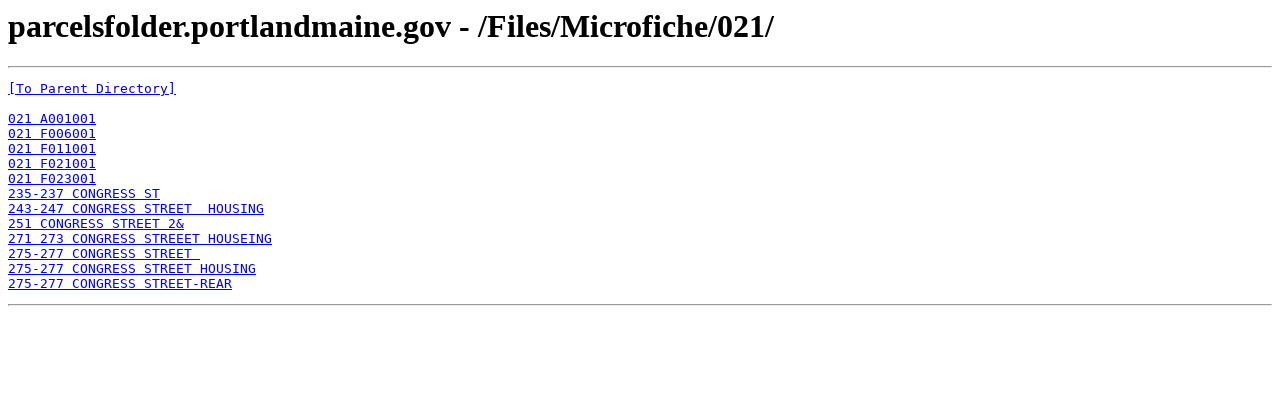

--- FILE ---
content_type: text/html; charset=UTF-8
request_url: https://parcelsfolder.portlandmaine.gov/Files/Microfiche/021/
body_size: 411
content:
<html><head><title>parcelsfolder.portlandmaine.gov - /Files/Microfiche/021/</title></head><body><H1>parcelsfolder.portlandmaine.gov - /Files/Microfiche/021/</H1><hr>

<pre><A HREF="/Files/Microfiche/">[To Parent Directory]</A><br><br><A HREF="/Files/Microfiche/021/021%20A001001/">021 A001001</A><br><A HREF="/Files/Microfiche/021/021%20F006001/">021 F006001</A><br><A HREF="/Files/Microfiche/021/021%20F011001/">021 F011001</A><br><A HREF="/Files/Microfiche/021/021%20F021001/">021 F021001</A><br><A HREF="/Files/Microfiche/021/021%20F023001/">021 F023001</A><br><A HREF="/Files/Microfiche/021/235-237%20CONGRESS%20ST.pdf">235-237 CONGRESS ST</A><br><A HREF="/Files/Microfiche/021/243-247%20CONGRESS%20STREET%20%20HOUSING.pdf">243-247 CONGRESS STREET  HOUSING</A><br><A HREF="/Files/Microfiche/021/251%20CONGRESS%20STREET%202&amp;.pdf">251 CONGRESS STREET 2&amp;</A><br><A HREF="/Files/Microfiche/021/271%20273%20CONGRESS%20STREEET%20HOUSEING.pdf">271 273 CONGRESS STREEET HOUSEING</A><br><A HREF="/Files/Microfiche/021/275-277%20CONGRESS%20STREET%20.pdf">275-277 CONGRESS STREET </A><br><A HREF="/Files/Microfiche/021/275-277%20CONGRESS%20STREET%20HOUSING.pdf">275-277 CONGRESS STREET HOUSING</A><br><A HREF="/Files/Microfiche/021/275-277%20CONGRESS%20STREET-REAR.pdf">275-277 CONGRESS STREET-REAR</A><br></pre><hr></body></html>